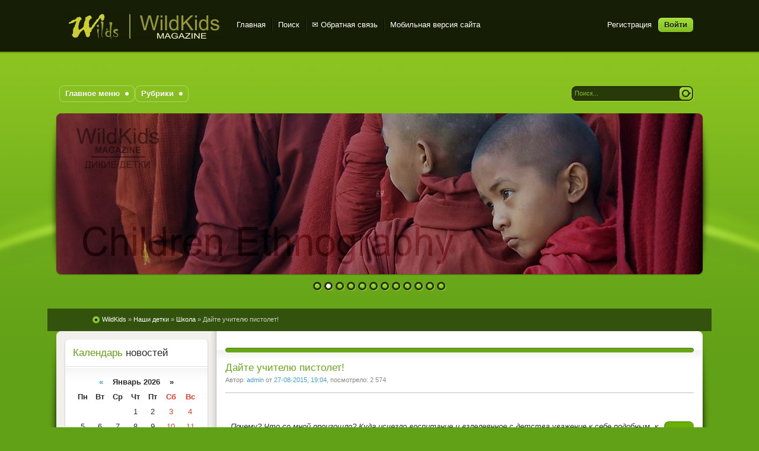

--- FILE ---
content_type: text/html; charset=utf-8
request_url: http://wildkids.biz/345-dayte-uchitelyu-pistolet.html
body_size: 28512
content:
<!DOCTYPE html PUBLIC "-//W3C//DTD XHTML 1.0 Transitional//EN" "http://www.w3.org/TR/xhtml1/DTD/xhtml1-transitional.dtd">
<html xmlns="http://www.w3.org/1999/xhtml" xml:lang="ru" lang="ru">
<head>
<meta http-equiv="Content-Type" content="text/html; charset=utf-8" />
<title>Дайте учителю пистолет! &raquo; WildKids | Дикие Детки</title>
<meta name="description" content="Почему? Что со мной произошло? Куда исчезло воспитание и взлелеянное с детства уважение к себе подобным, к замечательному существу, называемому человек? Ведь я же их по-настоящему ненавижу... Не" />
<meta name="keywords" content="школе, школы, Почему, чтобы, может, должен, после, сейчас, школу, учитель, учителя, только, человек, педагог, который, Учителя, потому, сказал, выгнали, сильно" />
<meta name="generator" content="DataLife Engine (http://dle-news.ru)" />
<meta property="og:site_name" content="WildKids | Дикие Детки" />
<meta property="og:type" content="article" />
<meta property="og:title" content="Дайте учителю пистолет!" />
<meta property="og:url" content="https://wildkids.biz/345-dayte-uchitelyu-pistolet.html" />
<meta property="og:image" content="http://wildkids.biz/uploads/posts/2015-08/medium/1440691486_88.jpg" />
<link rel="search" type="application/opensearchdescription+xml" href="https://wildkids.biz/engine/opensearch.php" title="WildKids | Дикие Детки" />
<link rel="alternate" type="application/rss+xml" title="WildKids | Дикие Детки" href="https://wildkids.biz/rss.xml" />
<script type="text/javascript" src="/engine/classes/min/index.php?charset=utf-8&amp;g=general&amp;19"></script>
<script type="text/javascript" src="/engine/classes/min/index.php?charset=utf-8&amp;f=engine/classes/highslide/highslide.js,engine/classes/masha/masha.js&amp;19"></script>

<link rel="shortcut icon" href="/templates/Pisces/images/favicon3.png" />
<link href="/templates/Pisces/style/styles.css" type="text/css" rel="stylesheet" />
<link href="/templates/Pisces/style/engine.css" type="text/css" rel="stylesheet" />
<script type="text/javascript" src="/templates/Pisces/js/libs.js"></script>
<meta name="google-site-verification" content="kCQugAUXydCQxdTWp3R4NygXsW2bLw0asI9d9wMW8R8" />
<meta name='wmail-verification' content='01d65f11203cfac2d86cea3fac15518f' />
<meta name='yandex-verification' content='5fe43282a856cd75' />
<!-- Put this script tag to the <head> of your page -->
<script type="text/javascript" src="//vk.com/js/api/openapi.js?121"></script>
    <!-- Yandex.Metrika counter --> <script type="text/javascript" > (function(m,e,t,r,i,k,a){m[i]=m[i]||function(){(m[i].a=m[i].a||[]).push(arguments)}; m[i].l=1*new Date();k=e.createElement(t),a=e.getElementsByTagName(t)[0],k.async=1,k.src=r,a.parentNode.insertBefore(k,a)}) (window, document, "script", "https://mc.yandex.ru/metrika/tag.js", "ym"); ym(51610823, "init", { id:51610823, clickmap:true, trackLinks:true, accurateTrackBounce:true }); </script> <noscript><div><img src="https://mc.yandex.ru/watch/51610823" style="position:absolute; left:-9999px;" alt="" /></div></noscript> <!-- /Yandex.Metrika counter -->
<script async src="//pagead2.googlesyndication.com/pagead/js/adsbygoogle.js"></script>
<script>
     (adsbygoogle = window.adsbygoogle || []).push({
          google_ad_client: "ca-pub-8167534279284240",
          enable_page_level_ads: true
     });
</script>
<!-- Yandex.Metrika counter -->
<script type="text/javascript" >
   (function(m,e,t,r,i,k,a){m[i]=m[i]||function(){(m[i].a=m[i].a||[]).push(arguments)};
   m[i].l=1*new Date();k=e.createElement(t),a=e.getElementsByTagName(t)[0],k.async=1,k.src=r,a.parentNode.insertBefore(k,a)})
   (window, document, "script", "https://mc.yandex.ru/metrika/tag.js", "ym");

   ym(56242015, "init", {
        clickmap:true,
        trackLinks:true,
        accurateTrackBounce:true
   });
</script>
<noscript><div><img src="https://mc.yandex.ru/watch/56242015" style="position:absolute; left:-9999px;" alt="" /></div></noscript>
<!-- /Yandex.Metrika counter -->
</head>
    
<body>
   
    <!--facebook-->
    <div id="fb-root"></div>
<script>(function(d, s, id) {
  var js, fjs = d.getElementsByTagName(s)[0];
  if (d.getElementById(id)) return;
  js = d.createElement(s); js.id = id;
  js.src = "//connect.facebook.net/ru_RU/sdk.js#xfbml=1&version=v2.5";
  fjs.parentNode.insertBefore(js, fjs);
}(document, 'script', 'facebook-jssdk'));</script>
    <!--end facebook-->
   
    <!-- Yandex.Metrika counter -->
<script type="text/javascript">
(function (d, w, c) {
    (w[c] = w[c] || []).push(function() {
        try {
            w.yaCounter31632333 = new Ya.Metrika({id:31632333,
                    webvisor:true,
                    clickmap:true,
                    trackLinks:true,
                    accurateTrackBounce:true});
        } catch(e) { }
    });

    var n = d.getElementsByTagName("script")[0],
        s = d.createElement("script"),
        f = function () { n.parentNode.insertBefore(s, n); };
    s.type = "text/javascript";
    s.async = true;
    s.src = (d.location.protocol == "https:" ? "https:" : "http:") + "//mc.yandex.ru/metrika/watch.js";

    if (w.opera == "[object Opera]") {
        d.addEventListener("DOMContentLoaded", f, false);
    } else { f(); }
})(document, window, "yandex_metrika_callbacks");
</script>
<noscript><div><img src="//mc.yandex.ru/watch/31632333" style="position:absolute; left:-9999px;" alt="" /></div></noscript>
<!-- /Yandex.Metrika counter -->
   

    <!-- Yandex.Metrika counter -->
<script type="text/javascript">
    (function (d, w, c) {
        (w[c] = w[c] || []).push(function() {
            try {
                w.yaCounter41949059 = new Ya.Metrika({
                    id:41949059,
                    clickmap:true,
                    trackLinks:true,
                    accurateTrackBounce:true,
                    webvisor:true,
                    ecommerce:"dataLayer"
                });
            } catch(e) { }
        });

        var n = d.getElementsByTagName("script")[0],
            s = d.createElement("script"),
            f = function () { n.parentNode.insertBefore(s, n); };
        s.type = "text/javascript";
        s.async = true;
        s.src = "https://mc.yandex.ru/metrika/watch.js";

        if (w.opera == "[object Opera]") {
            d.addEventListener("DOMContentLoaded", f, false);
        } else { f(); }
    })(document, window, "yandex_metrika_callbacks");
</script>
<noscript><div><img src="https://mc.yandex.ru/watch/41949059" style="position:absolute; left:-9999px;" alt="" /></div></noscript>
<!-- /Yandex.Metrika counter -->

    <!--LiveInternet counter-->
    <script type="text/javascript"><!--
new Image().src = "//counter.yadro.ru/hit?r"+
escape(document.referrer)+((typeof(screen)=="undefined")?"":
";s"+screen.width+"*"+screen.height+"*"+(screen.colorDepth?
screen.colorDepth:screen.pixelDepth))+";u"+escape(document.URL)+
";"+Math.random();//--></script>
    <!--/LiveInternet-->
    
    <!--google-->
  <script>
  (function(i,s,o,g,r,a,m){i['GoogleAnalyticsObject']=r;i[r]=i[r]||function(){
  (i[r].q=i[r].q||[]).push(arguments)},i[r].l=1*new Date();a=s.createElement(o),
  m=s.getElementsByTagName(o)[0];a.async=1;a.src=g;m.parentNode.insertBefore(a,m)
  })(window,document,'script','//www.google-analytics.com/analytics.js','ga');

  ga('create', 'UA-67292606-1', 'auto');
  ga('send', 'pageview');

</script>
        <!--/google-->
    
    <!-- Rating@Mail.ru counter -->
<script type="text/javascript">
var _tmr = _tmr || [];
_tmr.push({id: "2684145", type: "pageView", start: (new Date()).getTime()});
(function (d, w, id) {
  if (d.getElementById(id)) return;
  var ts = d.createElement("script"); ts.type = "text/javascript"; ts.async = true; ts.id = id;
  ts.src = (d.location.protocol == "https:" ? "https:" : "http:") + "//top-fwz1.mail.ru/js/code.js";
  var f = function () {var s = d.getElementsByTagName("script")[0]; s.parentNode.insertBefore(ts, s);};
  if (w.opera == "[object Opera]") { d.addEventListener("DOMContentLoaded", f, false); } else { f(); }
})(document, window, "topmailru-code");
</script><noscript><div style="position:absolute;left:-10000px;">
<img src="//top-fwz1.mail.ru/counter?id=2684145;js=na" style="border:0;" height="1" width="1" alt="Рейтинг@Mail.ru" />
</div></noscript>
<!-- //Rating@Mail.ru counter -->
    
<script type="text/javascript">
<!--
var dle_root       = '/';
var dle_admin      = '';
var dle_login_hash = '';
var dle_group      = 5;
var dle_skin       = 'Pisces';
var dle_wysiwyg    = '-1';
var quick_wysiwyg  = '2';
var dle_act_lang   = ["Да", "Нет", "Ввод", "Отмена", "Сохранить", "Удалить", "Загрузка. Пожалуйста, подождите..."];
var menu_short     = 'Быстрое редактирование';
var menu_full      = 'Полное редактирование';
var menu_profile   = 'Просмотр профиля';
var menu_send      = 'Отправить сообщение';
var menu_uedit     = 'Админцентр';
var dle_info       = 'Информация';
var dle_confirm    = 'Подтверждение';
var dle_prompt     = 'Ввод информации';
var dle_req_field  = 'Заполните все необходимые поля';
var dle_del_agree  = 'Вы действительно хотите удалить? Данное действие невозможно будет отменить';
var dle_spam_agree = 'Вы действительно хотите отметить пользователя как спамера? Это приведёт к удалению всех его комментариев';
var dle_complaint  = 'Укажите текст Вашей жалобы для администрации:';
var dle_big_text   = 'Выделен слишком большой участок текста.';
var dle_orfo_title = 'Укажите комментарий для администрации к найденной ошибке на странице';
var dle_p_send     = 'Отправить';
var dle_p_send_ok  = 'Уведомление успешно отправлено';
var dle_save_ok    = 'Изменения успешно сохранены. Обновить страницу?';
var dle_reply_title= 'Ответ на комментарий';
var dle_tree_comm  = '0';
var dle_del_news   = 'Удалить статью';
var allow_dle_delete_news   = false;
var dle_search_delay   = false;
var dle_search_value   = '';
hs.graphicsDir = '/engine/classes/highslide/graphics/';
hs.wrapperClassName = 'wide-border';
hs.numberOfImagesToPreload = 0;
hs.showCredits = false;
hs.align = 'center';
hs.transitions = ['expand', 'crossfade']; 
hs.dimmingOpacity = 0.60;
hs.lang = { loadingText : 'Загрузка...', playTitle : 'Просмотр слайдшоу (пробел)', pauseTitle:'Пауза', previousTitle : 'Предыдущее изображение', nextTitle :'Следующее изображение',moveTitle :'Переместить', closeTitle :'Закрыть (Esc)',fullExpandTitle:'Развернуть до полного размера',restoreTitle:'Кликните для закрытия картинки, нажмите и удерживайте для перемещения',focusTitle:'Сфокусировать',loadingTitle:'Нажмите для отмены'
};
hs.slideshowGroup='fullnews'; hs.addSlideshow({slideshowGroup: 'fullnews', interval: 4000, repeat: false, useControls: true, fixedControls: 'fit', overlayOptions: { opacity: .75, position: 'bottom center', hideOnMouseOut: true } });

jQuery(function($){
FastSearch();
});
//-->
</script>
<div class="wwide pagebg">
	<div id="headbar">
		<div id="header">
			<div class="wrapper">
				<div class="container">
					<r1><a class="thide" href="/index.php" title="WildKids - Дикие Детки">WildKids Magazine</a></r1>
					<div class="loginbox">

<ul class="reset loginbox">
	<li class="lvsep"><a href="https://wildkids.biz/index.php?do=register">Регистрация</a></li>
	<li class="loginbtn"><a id="loginlink" href="#"><b>Войти</b></a></li>
</ul>
<div style="display: none;" id="logindialog" title="Авторизация">
	<form method="post" action="">
		<div class="logform">
			<ul class="reset">
				<li class="lfield"><label for="login_name">Логин:</label><br /><input type="text" name="login_name" id="login_name" /></li>
				<li class="lfield lfpas"><label for="login_password">Пароль (<a href="https://wildkids.biz/index.php?do=lostpassword">Забыли?</a>):</label><br /><input type="password" name="login_password" id="login_password" /></li>
				<li class="lfield lfchek"><input type="checkbox" name="login_not_save" id="login_not_save" value="1"/><label for="login_not_save">&nbsp;Чужой компьютер</label></li>
				<li class="lfield lfchek"><div class="sociallogin">
					
					
					
					
					
					
				</div></li>
				<li class="lbtn"><button class="fbutton" onclick="submit();" type="submit" title="Войти"><span>Войти</span></button></li>
			</ul>
			<input name="login" type="hidden" id="login" value="submit" />
		</div>
	</form>
</div>
</div>
					<div class="headlinks">
						<ul class="reset">
							<li><a href="/index.php">Главная</a></li>
							<li><a href="/index.php?do=search">Поиск</a></li>
							<li><a href="/index.php?do=feedback"> &#9993; Обратная связь</a></li>
                            <li><a href="/index.php?action=mobile">Мобильная версия сайта</a></li>
						</ul>
					</div>
				</div>
			</div>
		</div>
		
        <!--/SPEEDBAR-->

	</div>
	<div class="wrapper">
		<div id="toolbar" class="container">
			<ul id="topmenu" class="lcol reset">
     <li class="sublnk"><a href="/index.php/"><b>Главное меню</b></a>
         <ul>
            <li><a href="/o-zhurnale-wildkids-dikie-detki-etnografiya-detstva.html">&nbsp;&nbsp;&bull;&ensp; О журнале</a></li>
            <li><a href="/index.php/">&nbsp;&nbsp;&bull;&ensp; Все публикации</a></li>    
            <li><a href="/news/">&nbsp;&nbsp;&bull;&ensp; События</a></li>
            <li><a href="/index.php?do=lastnews">&nbsp;&nbsp;&bull;&ensp; Все последние новости</a></li>
            <li><a href="/index.php?do=search&amp;mode=advanced">&nbsp;&nbsp;&bull;&ensp; Расширенный поиск</a></li>
            <li><a href="/index.php?do=feedback">&nbsp;&nbsp;&bull;&ensp; Обратная связь</a></li>
            <li><a href="/index.php?action=mobile">&nbsp;&nbsp;&bull;&ensp; Мобильная версия сайта</a></li>
         </ul>
    </li>
    <li class="sublnk"><a href="#"><b>Рубрики</b></a>
     <ul>   
         <li><a href="/nasha/">&nbsp;&nbsp;&bull;&ensp; Наши детки</a></li>
         <li><a href="/rod/">&nbsp;&nbsp;&bull;&ensp; Родителям</a></li>
         <li><a href="/ethno/">&nbsp;&nbsp;&bull;&ensp; Этнография</a></li>
         <li><a href="/art/">&nbsp;&nbsp;&bull;&ensp; Искусство</a></li>
         <li><a href="/science/">&nbsp;&nbsp;&bull;&ensp; Наука</a></li>
         <li><a href="/fre/">&nbsp;&nbsp;&bull;&ensp; Чайлдфри (без детей)</a></li> 
	     <li><a href="/hist/">&nbsp;&nbsp;&bull;&ensp; История</a></li>
         <li><a href="/docvideo/">&nbsp;&nbsp;&bull;&ensp; Документальное кино</a></li>
         <li><a href="/fotoblog/">&nbsp;&nbsp;&bull;&ensp; Жизнь в картинках</a></li>
         <li><a href="/news/">&nbsp;&nbsp;&bull;&ensp; События</a></li>
         <li><a href="/docvideo/">&nbsp;&nbsp;&bull;&ensp; Документальное кино</a></li>
         <li><a href="/dr/">&nbsp;&nbsp;&bull;&ensp; Разное</a></li>
     </ul>
    </li>
    	
 
</ul>

    
    <!--<li class="sublnk"><a href="/nasha/"><b>Наши детки</b></a>
		<ul>
            <li><a href="/nark/"><b>Дети и наркотики</b></a></li>
            <li><a href="/relig/"><b>Дети и религия</b></a></li>
            <li><a href="/childesex/"><b>Дети и секс</b></a></li>
            <li><a href="/socio/"><b>Ребенок и общество</b></a></li>
             <li><a href="/sem/"><b>Семейные ценности</b></a></li>
            <li><a href="/school/"><b>Школа</b></a></li>
            <li><a href="/rod/"><b>Родителям</b></a></li>
             <li><a href="/sme/"><b>Смешные детки</b></a></li>
            <li><a href="/sort/"><b>Детский СПОРТ</b></a></li>
            <li><a href="/docvideo/"><b>Документальное кино</b></a></li>
		</ul>
	</li>
	<li class="sublnk"><a href="/art/"><b>Искусство</b></a>
		<ul>
			<li><a href="/music/"><b>Музыка</b></a></li>
			<li><a href="/kino/"><b>Синематограф</b></a></li>
			<li><a href="/books/"><b>Книжная полка</b></a></li>
            <li><a href="/theatre/"><b>Театр</b></a></li>
           	<li><a href="/foto/"><b>ФотоАрт</b></a></li>
            <li><a href="/fotoblog/"><b>Жизнь в картинках</b></a></li>
            
		</ul>
    </li>
     <li class="sublnk"><a href="/media/"><b>Наука</b></a>
		<ul>
			<li><a href="/psy/"><b>Психология</b></a></li>
			<li><a href="/pedo/"><b>Педофилия</b></a></li>
            <li><a href="/ethno/"><b>Этнография</b></a></li>
            <li><a href="/biomed/"><b>Биология и медицина</b></a></li>
            <li><a href="/docvideo/"><b>Документальное кино</b></a></li>
			<!--<li><a href="/media/"><b>Музыка</b></a></li>
			<li><a href="/media/"><b>ФотоАрт</b></a></li>
		</ul>
	</li>-->
    <!--<li class="sublnk"><a href="#"><b>Выбрать журнал</b></a>
        <ul>
			<li><a href="/behave/"><b>Биология поведения</b></a></li>
			<li><a href="/ethnography/"><b>Этнография детства</b></a></li>
			<li><a href="/nakedape/"><b>Голая обезьяна</b></a></li>-->

        
        <!--<li class="sublnk"><a href="/science/"><b>Наука</b></a>
		<ul>
			<li><a href="/ethnography/"><b>Этнография</b></a></li>
             <li><a href="/psy/"><b>Психология</b></a></li>
			<li><a href="/science/"><b>Исследования</b></a></li>
			<li><a href="/gomo/"><b>Гомосексуальность</b></a></li>
            <li><a href="/pedo/"><b>Педофилия</b></a></li>
            <li><a href="/sex/"><b>Сексуальность</b></a></li>
          </ul>
	</li>-->
	
    <!--<li class="sublnk"><a href="/club/"><b>Воспитание</b></a>
        <ul>
			<li><a href="/club/"><b>Кружки и клубы</b></a></li>
            <li><a href="/tur/"><b>Туризм</b></a></li>
			<li><a href="/tur/"><b>Экспедиции</b></a></li>
			<li><a href="theatre"><b>Театр</b></a></li>
			<li><a href="/sport/"><b>Спорт</b></a></li>
            <li><a href="/balet/"><b>Балет</b></a></li>
            <li><a href="/music/"><b>Музыка</b></a></li>
		</ul>
	  </ul></li>-->
  

			<form method="post" action=''>
				<input type="hidden" name="do" value="search" />
				<input type="hidden" name="subaction" value="search" />
				<ul class="searchbar reset">
					<li class="lfield"><input id="story" name="story" value="Поиск..." onblur="if(this.value=='') this.value='Поиск...';" onfocus="if(this.value=='Поиск...') this.value='';" type="text" /></li>
					<li class="lbtn"><input title="Найти" alt="Найти" type="image" src="/templates/Pisces/images/spacer.gif" /></li>
				</ul>
			</form>
		</div>
		<script type="text/javascript" src="/templates/Pisces/js/slides.js"></script>
<script type="text/javascript">
	$(function(){
		$('#slides').slides({
			preloadImage: '/templates/Pisces/images/loading.gif',
			effect: 'fade',
			play: 5000,
			pause: 2500,
			generatePagination: true,
			preload: true,
			hoverPause: true
		});
	});
</script>
<div class="slider">
	<div class="container">
		<div id="slides">
			<div class="slides_container">
				<div><a href="#"><img src="/templates/Pisces/img/slide1.jpg" alt="" /></a></div>
				<div><a href="#"><img src="/templates/Pisces/img/slide2.jpg" alt="" /></a></div>
				<div><a href="#"><img src="/templates/Pisces/img/slide3.jpg" alt="" /></a></div>
                <div><a href="#"><img src="/templates/Pisces/img/slide4.jpg" alt="" /></a></div>
                
                <div><a href="#"><img src="/templates/Pisces/img/slide5.jpg" alt="" /></a></div>
				<div><a href="#"><img src="/templates/Pisces/img/slide6.jpg" alt="" /></a></div>
				<div><a href="#"><img src="/templates/Pisces/img/slide7.jpg" alt="" /></a></div>
                <div><a href="#"><img src="/templates/Pisces/img/slide8.jpg" alt="" /></a></div>
                
                <div><a href="#"><img src="/templates/Pisces/img/slide9.jpg" alt="" /></a></div>
				<div><a href="#"><img src="/templates/Pisces/img/slide10.jpg" alt="" /></a></div>
				<div><a href="#"><img src="/templates/Pisces/img/slide11.jpg" alt="" /></a></div>
                <div><a href="#"><img src="/templates/Pisces/img/slide12.jpg" alt="" /></a></div>
			</div>
		</div>
	</div>
	<div class="dleft">&nbsp;</div>
	<div class="dright">&nbsp;</div>
</div>
        
    <div class="wrapper">  
<!-- Yandex.RTB R-A-338571-2 -->
<div id="yandex_rtb_R-A-338571-2"></div>
<script type="text/javascript">
    (function(w, d, n, s, t) {
        w[n] = w[n] || [];
        w[n].push(function() {
            Ya.Context.AdvManager.render({
                blockId: "R-A-338571-2",
                renderTo: "yandex_rtb_R-A-338571-2",
                async: true
            });
        });
        t = d.getElementsByTagName("script")[0];
        s = d.createElement("script");
        s.type = "text/javascript";
        s.src = "//an.yandex.ru/system/context.js";
        s.async = true;
        t.parentNode.insertBefore(s, t);
    })(this, this.document, "yandexContextAsyncCallbacks");
</script>
    </div>
        <br />

		<div [center] id="speedbar">
			<div class="wrapper">
				<div class="container">
					<p><span id="dle-speedbar"><span itemscope itemtype="http://data-vocabulary.org/Breadcrumb"><a href="https://wildkids.biz/" itemprop="url"><span itemprop="title">WildKids</span></a></span> &raquo; <span itemscope itemtype="http://data-vocabulary.org/Breadcrumb"><a href="https://wildkids.biz/nasha/" itemprop="url"><span itemprop="title">Наши детки</span></a></span> &raquo; <span itemscope itemtype="http://data-vocabulary.org/Breadcrumb"><a href="https://wildkids.biz/nasha/school/" itemprop="url"><span itemprop="title">Школа</span></a></span> &raquo; Дайте учителю пистолет!</span></p>
				</div>
			</div> 
		</div>
        
		<div class="shadlr"><div class="shadlr">
			<div class="container">
				<div id="vseptop" class="wsh"><div class="wsh">&nbsp;
                    </div></div>
				<div class="vsep"><div class="vsep">
					<div id="midside" class="rcol">
						<div class="hban"><div class="hban">
							<div class="dpad"></div>
						</div></div>
						
						
						<div id='dle-content'><div class="base fullstory">
	<div class="dpad">
		<h3 class="btl"><span id="news-title">Дайте учителю пистолет!</span></h3>
		<p class="binfo small">Автор: <a onclick="ShowProfile('admin', 'https://wildkids.biz/user/admin/', '0'); return false;" href="https://wildkids.biz/user/admin/">admin</a> от <a href="https://wildkids.biz/2015/08/27/" >27-08-2015, 19:04</a>, посмотрело: 2 574</p>
		<div class="maincont">

<!-- Yandex.RTB R-A-338571-4 -->
<div id="yandex_rtb_R-A-338571-4"></div>
<script type="text/javascript">
    (function(w, d, n, s, t) {
        w[n] = w[n] || [];
        w[n].push(function() {
            Ya.Context.AdvManager.render({
                blockId: "R-A-338571-4",
                renderTo: "yandex_rtb_R-A-338571-4",
                async: true
            });
        });
        t = d.getElementsByTagName("script")[0];
        s = d.createElement("script");
        s.type = "text/javascript";
        s.src = "//an.yandex.ru/system/context.js";
        s.async = true;
        t.parentNode.insertBefore(s, t);
    })(this, this.document, "yandexContextAsyncCallbacks");
</script><br /> 
            <br />


            <span class="argcoms"><b>0</b></span>
            <p class="epi" style="text-align: right;"><em>Почему? Что со мной произошло? Куда исчезло воспитание и взлелеянное с детства уважение к себе подобным, к замечательному существу, называемому &laquo;человек&raquo;? Ведь я же их по-настоящему ненавижу... Не жалею, нет&nbsp;&mdash; ненавижу и презираю...</em></p>
<p class="epi" style="text-align: right;"><em>Стругацкие. &laquo;Трудно быть богом&raquo;</em></p>
<p>&nbsp;</p>
<p>Только ленивый политик не лил крокодиловых слёз по поводу бедственного материального положения учителей. Зарплата у них, горемык&nbsp;&mdash; величина принципиально ненаблюдаемая, оттого, мол, профессия эта столь не престижна. Вот как бы дать каждому тыщ по тридцать, сразу в Педагогический и конкурс возрастёт и парни после армии повалят. Подкинуть деньжат, конечно, можно и нужно, но, смею вас уверить, измениться мало что.</p>
<p>&nbsp;</p>
<p>С точки зрения прозаического бытия работа учителя не так уж и плоха. Круглый год в чистых кабинетах, отпуск месяца четыре за год набегает, жизнь насыщена интересными событиями, общение с новым поколением наполняет энергией, продлевает молодость и держит в курсе. Если войти в лекционную аудиторию и спросить студентов-первокурсников: &laquo;Так мол и так, давайте честно и откровенно, ей-богу, никому не скажем: кто из вас <strong>действительно</strong> собирается, получив диплом, идти работать в школу?&raquo; Из ста человек поднимут руки двое. Если этот вопрос задать четверокурсникам после практики в школе, процент поднявших руки значительно возрастёт. Почему? А потому что им понравилось. &laquo;Когда я увидела эти глазёнки,&nbsp;&mdash; откровенничала молодая учительница,&nbsp;&mdash; я поняла, что не могу без них жить&raquo;.</p>
<p>&nbsp;</p>
<p>Одной школе страшно повезло. К ним занесло жён двух новых русских. За каким-то лешим им необходимо было отработать в школе полгода, по непонятным юридическим причинам. Взяли они себе по полставки и начали в этой школе в основном демонстрировать моднейшие тряпки. День демонстрируют, два&hellip;С тех пор прошло уже четыре года, а они и сейчас днём и ночью пропадают в этой школе на две ставки, и даже не помышляют о смене профессии. Одну бросил муж, так как жену видел редко, а второй, более любящий, не успевает выписывать чеки для нужд школы.</p>
<p>Когда-то режиссёр Михалков дал ещё одно определение популярного слова: &laquo;Счастье&nbsp;&mdash; это когда получается&raquo;. Тот, у кого хоть однажды &laquo;получилось&raquo; уже вряд ли полностью откажется от учительства. Хоть пару часов в неделю, но сохранит.</p>
<p>&nbsp;</p>
<p>Но это всё исключения. Педагог&nbsp;&mdash; профессия массовая, а требования к ней архистрогие. Хотим мы того или нет, но наши школы всегда будут заполнять средние, малоинтересные в личностном плане педагоги.</p>
<p>&nbsp;</p>
<p>Что такое школа? Реально, без интеллигентской, гуманистической трескотни? Прежде всего, это аппарат принуждения и работают там, в основной массе, не сеятели разумного, доброго, вечного, а &laquo;заставлятели&raquo; учится. Школа&nbsp;&mdash; место, где дети получают ответы на вопросы, которые они не задавали. Пока, слава богу, ещё никому в голову не пришло спрашивать ребятню, хочет ли она учить физику и писать сочинения. Пока. Скоро начнут спрашивать&hellip;</p>
<p>&nbsp;</p>
<p>Не потому ль уровень советского образования был весьма высок, что административно-командная система заставляла учителей неустанно трудится по этому самому &laquo;заставлянию&raquo;. Советские школьники на международных олимпиадах делали &laquo;просвещённых&raquo; европейцев и американцев только так, и откровенно скучали, быстренько порешав лёгенькие задачки, над которыми пыхтели их сверстники из Франций и Канад.</p>
<p>&nbsp;</p>
<p>Что же произошло после великого Развала? В нашу школу пришла всеразъедающая зараза под видом либеральных идей. Стали говорить о демократизме в школе, тыкать в лицо международной конвенцией о правах ребёнка, рассуждать об индивидуальном подходе и уважении к личности ребёнка. Как грибы после дождя стали расти ряды защитников детских прав: юристы, журналисты, общественные организации, работники органов образования; родители тоже поднабрались этой гадости и вместо того, чтобы говорить учителям &laquo;разрешаю его пороть&raquo; стали, чуть что, звонить адвокатам.</p>
<p>&nbsp;</p>
<p>Учитель стал самым бесправным, самым замордованным на свете существом, лишённым какой-либо власти над учениками. Конечно, согласно статистики, процентов двадцать ребят&nbsp;&mdash; это милейшие, комфортные для работы с ними создания; ещё половина&nbsp;&mdash; ни туда не сюда, пойдут по направлению ветра; остальные&nbsp;&mdash; это плохие дети: лентяи, хулиганы, манипуляторы, доводилы до слёз, несдержанные остряки, срыватели урока и пр. Только не надо сейчас вспоминать банальности типа &laquo;плохих детей не бывает&raquo;&hellip; Договорились?</p>
<p>&nbsp;</p>
<p>И вот именно в борьбе за этих самых плохих, которых не бывает идут с вилами на учителя армии &laquo;защитников&raquo;. Сколько удобных тезисов: &laquo;ты должен, ты обязан работать с каждым&raquo;, &laquo;выгоняя ученика из класса, вы капитулируете перед ним&raquo;, &laquo;нужно в каждом видеть личность&raquo; и пр. И вот сидит на задней парте тупая, безмозглая скотина с растопыренными пальцами: &laquo;Ну, учите меня&raquo;.</p>
<p>&nbsp;</p>
<p>Вспоминается сюжет &laquo;Прощай, Вася&raquo; из старого &laquo;Ералаша&raquo;. В школе&nbsp;&mdash; грандиозные торжества по поводу того, что ученик Вася, который сильно напрягал всех-всех, переходит в другую школу и никто не может скрыть ликования. Ещё была песенка &laquo;А ты рот не разевай / газетки-то почитывай, / а ну, давай, давай / меня перевоспитывай&raquo;. Ну, и наконец, Агния Барто о том, как охает вожатая: &laquo;Единица в табеле, / значит, мы внимание / к мальчику ослабили&hellip;&raquo;</p>
<p>Словом, как бы над тобой плохие ученики не издевались, ничего с ними сделать не моги, сожрут живьём все: от районо, до адвокатов.</p>
<p>&nbsp;</p>
<p>Учителя с фантазией и педагогическим даром, конечно выкручиваются. Они организуют себе так называемую &laquo;сильную позицию&raquo;. Например, пришёл в одно ПТУ новый педагог-организатор Иван Фёдорович. Первым делом, натащил в свой кабинет компьютеров, гитар, синтезаторов, шахмат, самоваров и прочего соблазнительного. Не прикрыв дверь, сел пить чай, поигрывая на гитаре и пощёлкивая мышкой. Естественно, стали заглядывать и спрашивать: &laquo;А можно?&raquo;. Оказалось, можно. Сначала в это пространство соблазнов допускались все желающие. Организовалась интереснейшая жизнь: турпоходы, соревнования, концерты&hellip; А потом Иван Фёдорович кое-кому сказал заветное &laquo;нельзя&raquo;. Почему? А двойки у вас, милостивый государь, да и слово &laquo;козёл&raquo; в лексиконе слишком употребительное. И чтоб вернуться сюда, в это пространство соблазнов, нужно меняться в лучшую сторону. И ведь менялись, на глазах менялись&hellip; Пробовали его приструнить проверяющие, но никак к педагогу не придерёшься. Кабинет Иван Фёдорович организовал на собственные деньги, в свободное от работы время, и посему имеет он полное право некоторым учащимся в этом приятном общении отказать. Процент &laquo;исправившихся&raquo; детей стал расти как на дрожжах.</p>
<p>&nbsp;</p>
<p>Есть категория славных учителей-умниц, к которым ученики обожают ходить домой пить чай. И хочешь, не хочешь&nbsp;&mdash; приходиться быть хорошими, а то ведь могут и не пригласить на чай-то&hellip;</p>
<p>&nbsp;</p>
<p>Учителя с фантазией, но без глубокого педагогического дара, защищают себя по-другому. Молоденькая, красивая Рита, выпускница ВГУ пришла работать в школу на ВАИ математичкой. Методикой она владела и вполне была в состоянии создать на уроке атмосферу &laquo;как приятно узнать, что ты что-то узнал&raquo;. Но сильно мешали два урода. Остроты, реплики, скабрезности так и сыпались во время уроков, доводя девчонку до слёз. Директорша школы на жалобы надменно твердила: &laquo;Какой же ты педагог, если не можешь&hellip;&raquo; И вот, доведённая до отчаяния училка, решила объясниться со своими мучителями на том языке, который они хорошо понимали. Как-то после уроков, довольно далеко от школы, два неизвестных крепких парня подловили этих поганцев и навешали им люлей. Не столько больно, сколько унизительно. Причины названы не были. Мало ли какие неизвестные хулиганы&hellip; Поначалу эти двое не связали полученные тумаки со своим поведением на уроках и потому через два дня они опять учительнице нахамили. Но тут Рита спокойно достала телефон, набрала номер и произнесла в трубку: &laquo;Сегодня снова&raquo;. Экзекуция повторилась с худшим результатом&hellip; С тех пор школа не могла нарадоваться на двух прилежных, хорошо воспитанных мальчиков. А Риту почему-то сильно зауважали и ученики и коллеги, и директорша стала вообще нахваливать&hellip; Почему-то&hellip;</p>
<p>&nbsp;</p>
<p>Молодой учитель историк Илья рассказывал, как доводил его 12-летний крысёнок. И некогда было Илье возится с ним: часы, планы уроков&hellip; Куратор класса индивидуальным воспитанием тоже себя не сильно напрягал. Однажды Илюша не сдержался и таки сказал крысёнку: &laquo;Ужо я тебе!&raquo;. Тот был умный и отметил насмешливо: &laquo;А не имеете права&raquo;.</p>
<p>&nbsp;</p>
<p>&laquo;Конечно, не имею&raquo;,&nbsp;&mdash; вздохнул учитель.&nbsp;&mdash; Но пойду сейчас к реальным пацанам из 10&laquo;а&raquo;. Они, такие дурачки, что даже не знают о том, что не имеют права размазать тебя по асфальту&raquo;. И медленно пошёл из класса. Разуметься, был настигнут в коридоре несостоявшимся правоведом&hellip; и были сопли со слезами и клятвы в верности&hellip;</p>
<p>&nbsp;</p>
<p>Учителя же средних способностей и малой решительности влачат жалкое бремя унижений, не имея даже подобия &laquo;сильной позиции&raquo;. Всего из-за нескольких маленьких каналий наши бедные педагоги по ночам плачут в форточку и курят в подушку&hellip; Или наоборот?.. Не это ли основная причина того, что в учителя идут мало, неохотно и исключительно женщины? Без &laquo;сильной позиции&raquo;, без чётко функционирующей системы принуждения нет, и не может быть налажена система эффективного воспитания подрастающего поколения, чтобы не говорили гуманисты из рядов гнилой интеллигенции.</p>
<p>&nbsp;</p>
<p>Государство должно помочь среднему учителю обрести &laquo;сильную позицию&raquo;, вернуть уважение общества к этой профессии. И здесь зарплатой не отделаешься. У всякого педагога должен быть &laquo;пистолет в кобуре&raquo;. Что это значит? Это значит, что каждый учитель должен обладать неотъемлемым правом&hellip; нет, по-прежнему нельзя бить ребёнка, обзывать его плохими словами и вообще повышать голос&hellip;.но при соблюдении этих правил он может указать пальцем на любого ученика и обязательно спокойным голосом сказать: &laquo;Ты в нашей школе больше не учишься. Почему? А так мне захотелось&raquo;. И никто, ни директор, ни министр не должны мочь это Его решение отменить. (Как в армии: майор не может отменить взыскание, наложенное сержантом). И тогда у балбеса и его родителей наступит другая жизнь. Искать другую школу, униженно просить принять заблудшее чадо, а всякий учитель новой школы имеет то же самое право, да ещё и поинтересоваться: почему выгнали? Загнанная в угол &laquo;звезда&raquo; очень скоро поймёт, что у неё только один выход: учится и вести себя так, чтобы всякому учителю нравиться.</p>
<p>&nbsp;</p>
<p>Не воображайте, что этот закон приведёт к массовому выбросу на улицы тысяч и тысяч подростков. Опыт показывает, что отчисление только одного индивидуума &laquo;без объяснения причин&raquo; производит на остальных неизгладимое впечатление. Отдельные жертвы не будут напрасны. Государство Израиль изнывает от терроризма. Но заложников там не берут? Почему? Да потому что первые заложники погибали при немедленном и решительном штурме. Их жертвы не были напрасны. Теперь каждый террорист знает: возьмёшь заложников&nbsp;&mdash; в живых тебе не быть. Не прояви мы &laquo;заботу о людях&raquo; в Будёновске&nbsp;&mdash; не было бы потом ни Первомайского, ни Дубровки, ни Беслана&hellip;</p>
<p>&nbsp;</p>
<p>Борясь за каждого ученика, мы обыдляем и растлеваем вседозволенностью большие массы подростков.</p>
<p>&nbsp;</p>
<p>А то сейчас: сколько ученик должен разбить стёкол, нахамить и наматериться, чтобы его выгнали из школы?</p>
<p>&nbsp;</p>
<p>Вспомним историю. Культурная революция в Китае. Учителя были объявлены контрреволюционерами, топы опьянённых безнаказанностью хунвейбинов били и даже убивали их всех подряд. Наконец председатель Мао власть укрепил. Как и положено, всех активнейших хунвейбинов отправили в места не столь отдалённые (за контрреволюционные настроения), а остальные вернулись в школы&hellip; Тут-то выяснилось, как всё запущено... И пришлось в Китае вводить драконовские законы по повышению авторитета учителя&hellip; Каждый ученик должен был приветствовать учителя салютом, молчать, пока не разрешат говорить, начинать и заканчивать речь почтительным словом&hellip; много чего приняли. При малейшем непослушании&nbsp;&mdash; поганою метлой. По сути, вернулись к философии Конфуция, который учил: &laquo;Даже если старший совершает самые отвратительные преступления, единственное, что может позволить молодой человек&nbsp;&mdash; это смиренно просить его этого не делать&raquo;.</p>
<p>&nbsp;</p>
<p>Магические слова &laquo;ты свободен&raquo;&nbsp;&mdash; лучшее лекарство для заблудшей детской души. Проверено опытом. В одной из воронежских школ директор не жалеет сил и средств на охрану школьных вечеров. Во время дискотеки у входа стоят здоровенные амбалы и никого не пропускают без именного пригласительного. А пригласительные выдают исключительно классные руководители, которым предписано не разбрасываться ими направо и налево. Школьная дискотека, конечно, мелковатое &laquo;пространство соблазнов&raquo; но хоть что-то. Школа заметно стала здоровее.</p>
<p>&nbsp;</p>
<p>Среди первокурсников педуниверситета один из факультетов проводил двухдневное Посвящение на турбазе. Старшекурсница Даша подошла к руководителю и сказала: &laquo;У меня в отряде два парня очень по-хамски себя ведут. Один ещё ничего, а вот второй&hellip; Сейчас подойду и скажу им, что если они будут продолжать, то я их выгоню с Посвящения&raquo;. Мудрый педагог сказал ей: &laquo;Даша. Никогда никому не говори слов &laquo;если, то... Разве товарищ Сталин хоть кому-нибудь, хоть раз сказал слово &laquo;расттреляю&raquo;? Подойди сейчас к парню, который хуже всех, и скажи, чтоб он взял свой рюкзак и через пять минут духу чтобы&hellip;&raquo; Нахала выгнали, несмотря на мольбы и раскаяние. Удивительно было то, что второй наглец, которого не выгнали, вечером встал перед Дашей на колени, целовал руку и умолял о прощении. С чего бы это он?</p>
<p>&nbsp;</p>
<p>Великим педагогом был Антон Макаренко. И было у него множество блестящих качеств: и сила неординарной личности, и способность находить верные слова, решительность в поступках. (Вопреки всем педагогическим канонам дал пацану в морду и тот его сразу понял&hellip;) Но, все же, но все же&hellip; Недостаточно всего этого, товарищи, совершенно недостаточно. Что-то должно быть такое, что заставляет воспитанников подчиняться педагогу, т.е. тело воспитанника, вопреки первоначальным своим привычкам и желаниям, делает то, что ему велено: учит химию, пилит дрова, занимается в хоре... Раз, другой, третий&hellip; А потом оно (тело) вдруг обнаруживает, что это всё не только более не тягостно, но и даже очень приятно, особенно в плане общения со сверстниками. Рядом с ним десятки таких же тел, которые делают то же самое и никуда уже даже самой индивидуальной личности уже не деться. Далее наш объект воспитания уже не представляет, как он без всего этого теперь будет жить и пойдет за воспитателем куда угодно.</p>
<p>&nbsp;</p>
<p>Но с чего начинал великий педагог? А с того, что в колонии имени Горького круглосуточно дежурил наряд НКВД. И в любой час дня и ночи Макаренко мог отправить зарвавшегося воспитанника туда, откуда взял его на поруки, т.е. в тюрьму. Уверен, что отправлять пришлось совсем немногих. Виртуальный &laquo;пистолет в кобуре&raquo; был в его руках, что позволяло Антону Семёновичу вести себя уверенно, смело идти на эксперименты, не боясь ошибиться. Жил он в сталинскую эпоху и, видимо знал главный принцип Вождя: &laquo;Есть человек, есть проблема, нэт человека, нэт проблемы&raquo;.</p>
<p>&nbsp;</p>
<p>Примите этот закон! Как угодно спрашивайте с педагога за результаты, но наделите его только одним правом&nbsp;&mdash; не любить, не учить, не общаться, не видеть того, кто ему не нравиться. &laquo;Негуманно&raquo;, &laquo;бессильно&raquo;, &laquo;бесчеловечно&raquo;&nbsp;&mdash; скажут интеллигенты и ленивые родители. Песня не новая&hellip;</p>
<p>&nbsp;</p>
<p>Дайте, дайте учителю &laquo;пистолет&raquo;! Ему и &laquo;стрелять&raquo; не придётся. Но как расправятся его плечи, какую твёрдость приобретёт походка, какие металлические нотки появятся в голосе&hellip; В любом обществе он сможет с гордостью ответить на вопрос о профессии: &laquo;я&nbsp;&mdash; учитель&raquo;, и почтительным выражением озарятся лица присутствующих.</p>
<p>&nbsp;</p>
<p><a href="http://www.altruism.ru/sengine.cgi/5/28/29" target="_blank">http://www.altruism.ru/sengine.cgi/5/28/29</a></p>
<p>&nbsp;</p>
<p style="text-align: center;"><!--MBegin:http://wildkids.biz/uploads/posts/2015-08/1440691486_88.jpg|--><a href="http://wildkids.biz/uploads/posts/2015-08/1440691486_88.jpg" rel="highslide" class="highslide"><img src="/uploads/posts/2015-08/medium/1440691486_88.jpg" alt='Дайте учителю пистолет!' title='Дайте учителю пистолет!'  /></a><!--MEnd--></p>
<p style="text-align: center;">&nbsp;</p>
			<div class="clr"></div>
		</div>
		<div class="storenumber"></div>
		
		
		<div class="mlink"><div class="mlink">
			
			
			
			
			<div class="ratebox2">
			<ul class="reset">
			<li><a href="#" onclick="doRate('plus', '345'); return false;" ><img src="/templates/Pisces/images/like.png" title="Нравится" alt="Нравится" style="width:14px;" /></a></li>
			<li><span id="ratig-layer-345" class="ignore-select"><span class="ratingtypeplus ignore-select" >0</span></span></li>
			</ul></div>
			
			
		</div></div>
		<p class="argcat small">Категория: <a href="https://wildkids.biz/nasha/">Наши детки</a> / <a href="https://wildkids.biz/nasha/school/">Школа</a></p>
	</div>

    
  <script type="text/javascript" rel="nofollow" src="//yastatic.net/share/share.js" charset="utf-8"></script>
   <noindex> <div  class="yashare-auto-init" data-yashareL10n="ru" data-yashareType="button" 
       rel="nofollow" data-yashareQuickServices="vkontakte,facebook,twitter,odnoklassniki,moimir,lj,friendfeed,moikrug,gplus,surfingbird"></div>
<span id="ya_share1"></span> </noindex>
</div>
    

<div class="related">
	<div class="dtop"><span><b>А также:</b></span></div>
	<ul class="reset">
		<li><a href="https://wildkids.biz/338-25-sposobov-uznat-u-rebenka-kak-dela-v-shkole-ne-sprashivaya-nu-kak-dela-v-shkole.html">25 способов узнать у ребенка, как дела в школе, не спрашивая «Ну как дела в школе?»</a></li><li><a href="https://wildkids.biz/257-v-rpc-nedovolny-prepodavaniem-osnov-pravoslavnoy-kultury.html">В РПЦ недовольны преподаванием «Основ православной культуры»</a></li><li><a href="https://wildkids.biz/242-22-principa-horoshego-vospitaniya-glazami-rebenka.html">22 принципа хорошего воспитания глазами ребенка</a></li><li><a href="https://wildkids.biz/238-s-sentyabrya-shkoly-moskovskoy-oblasti-zapolonyat-proamerikanskie-uchitelya-lidery.html">С сентября школы Московской области заполонят проамериканские учителя-лидеры</a></li><li><a href="https://wildkids.biz/144-tak-vot-kak-vospityvayut-nastoyaschih-kitaycev.html">Так вот как воспитывают настоящих китайцев…</a></li>
	</ul>
</div>

    

<div class="berrors" style="margin: 0;">
	Уважаемый посетитель, Вы зашли на сайт как незарегистрированный пользователь.<br />
	Мы рекомендуем Вам <a href="/index.php?do=register">зарегистрироваться</a> либо войти на сайт под своим именем.
</div>

    


<!--         <div id="mc-container">
            <div id="mc-content">
                <ul id="cackle-comments">
                                </ul>
            </div>
        </div>
        <script type="text/javascript">
		        cackle_widget = window.cackle_widget || [];
		cackle_widget.push({widget: 'Comment', id: '36818', channel: '345',
		   });		
        document.getElementById('mc-container').innerHTML = '';
        (function() {
            var mc = document.createElement('script');
            mc.type = 'text/javascript';
            mc.async = true;
            mc.src = ('https:' == document.location.protocol ? 'https' : 'http') + '://cackle.me/widget.js';
            var s = document.getElementsByTagName('script')[0]; s.parentNode.insertBefore(mc, s.nextSibling);
        })();
        </script>
--><div class="berrors">
	<b>Информация</b><br />
	Комментировать статьи на сайте возможно только в течении <b>1</b> дней со дня публикации.
</div></div>
					</div>
					<div id="sidebar" class="lcol">
						<div id="bcalendar" class="block">
	<h4 class="btl"><span class="green">Календарь</span> новостей</h4>
	<div class="dcont"><div id="calendar-layer"><table id="calendar" class="calendar"><tr><th colspan="7" class="monthselect"><a class="monthlink" onclick="doCalendar('12','2025','right'); return false;" href="https://wildkids.biz/2025/12/" title="Предыдущий месяц">&laquo;</a>&nbsp;&nbsp;&nbsp;&nbsp;Январь 2026&nbsp;&nbsp;&nbsp;&nbsp;&raquo;</th></tr><tr><th class="workday">Пн</th><th class="workday">Вт</th><th class="workday">Ср</th><th class="workday">Чт</th><th class="workday">Пт</th><th class="weekday">Сб</th><th class="weekday">Вс</th></tr><tr><td colspan="3">&nbsp;</td><td  class="day" >1</td><td  class="day" >2</td><td  class="weekday" >3</td><td  class="weekday" >4</td></tr><tr><td  class="day" >5</td><td  class="day" >6</td><td  class="day" >7</td><td  class="day" >8</td><td  class="day" >9</td><td  class="weekday" >10</td><td  class="weekday" >11</td></tr><tr><td  class="day" >12</td><td  class="day-active-v" ><a class="day-active-v" href="https://wildkids.biz/2026/01/13/" title="Все публикации за 13 января 2026">13</a></td><td  class="day" >14</td><td  class="day-active-v" ><a class="day-active-v" href="https://wildkids.biz/2026/01/15/" title="Все публикации за 15 января 2026">15</a></td><td  class="day" >16</td><td  class="weekday" >17</td><td  class="weekday" >18</td></tr><tr><td  class="day-active-v" ><a class="day-active-v" href="https://wildkids.biz/2026/01/19/" title="Все публикации за 19 января 2026">19</a></td><td  class="day-active-v" ><a class="day-active-v" href="https://wildkids.biz/2026/01/20/" title="Все публикации за 20 января 2026">20</a></td><td  class="day day-current" >21</td><td  class="day" >22</td><td  class="day" >23</td><td  class="weekday" >24</td><td  class="weekday" >25</td></tr><tr><td  class="day" >26</td><td  class="day" >27</td><td  class="day" >28</td><td  class="day" >29</td><td  class="day" >30</td><td  class="weekday" >31</td><td colspan="1">&nbsp;</td></tr></table></div></div>
	<div class="dtop">&nbsp;</div>
	<div class="dbtm">&nbsp;</div>
</div>

<div class="block leftmenu">
	<ul class="lmenu reset">
		<li><a href="/o-zhurnale-wildkids-dikie-detki-etnografiya-detstva.html"><span><b>&loz;&ensp; О журнале &ensp;&loz;</b></span></a></li>
         <li><a href="/nasha/"><span><u><b>Наши детки</b></u></span></a></li>
				<li><a href="/nark/"><span>&emsp;&bull;&ensp; Дети и наркотики</span></a></li> 
        		<li><a href="/relig/"><span>&emsp;&bull;&ensp; Дети и религия</span></a></li>
        		<li><a href="/socio/"><span>&emsp;&bull;&ensp; Ребенок и общество</span></a></li>         
     			<li><a href="/nature/"><span>&emsp;&bull;&ensp; Дети и природа</span></a></li>
      			<li><a href="/school/"><span>&emsp;&bull;&ensp; Школа</span></a></li>
         		<li><a href="/nef/"><span>&emsp;&bull;&ensp; Неформальная педагогика</span></a></li>       
       			<li><a href="/zdor/"><span>&emsp;&bull;&ensp; Здоровье детей</span></a></li> 
                <li><a href="/sport/"><span>&emsp;&bull;&ensp; Детский спорт</span></a></li>
       			<li><a href="/rod/"><span>&emsp;&bull;&ensp; Родителям</span></a></li>
        		<li><a href="/sem/"><span>&emsp;&bull;&ensp; Семейные ценности</span></a></li>
        		<li><a href="/sme/"><span>&emsp;&bull;&ensp; Смешные детки</span></a></li>
        				
        <li><a href="/ethno/"><span><u><b>Этнография</b></u></span></a></li>
			   	<li><a href="/austr/"><span>&emsp;&bull;&ensp; Австралия и океания</span></a></li>
        		<li><a href="/india/"><span>&emsp;&bull;&ensp; Индия</span></a></li>
        		<li><a href="/russia/"><span>&emsp;&bull;&ensp; Россия</span></a></li>        
        		<li><a href="/islam/"><span>&emsp;&bull;&ensp; Страны Ислама</span></a></li>
       			<li><a href="/asia/"><span>&emsp;&bull;&ensp; Великая Азия</span></a></li> 
         		<li><a href="/afr/"><span>&emsp;&bull;&ensp; Дети Африки</span></a></li> 
             	<li><a href="/usa/"><span>&emsp;&bull;&ensp; Америка</span></a></li> 
              	<li><a href="/europe/"><span>&emsp;&bull;&ensp; Европа</span></a></li> 
               	<li><a href="/kavkaz/"><span>&emsp;&bull;&ensp; Кавказ</span></a></li> 
               	<li><a href="/jud/"><span>&emsp;&bull;&ensp; Иудеи</span></a></li> 

        <li><a href="/art/"><span><b><u>Искусство</u></b></span></a></li>
            	<li><a href="/kino/"><span>&emsp;&bull;&ensp; Синематограф</span></a></li>
          	    <li><a href="/foto/"><span>&emsp;&bull;&ensp; ФотоАрт</span></a></li>
          	    <li><a href="/music/"><span>&emsp;&bull;&ensp; Музыка</span></a></li>
        		<li><a href="/pic/"><span>&emsp;&bull;&ensp; Живопись</span></a></li>
        		<li><a href="/books/"><span>&emsp;&bull;&ensp; Книжная полка</span></a></li>
         
       	<li><a href="/science/"><span><u><b>Наука</b></u></span></a></li>
          	    <li><a href="/psy/"><span>&emsp;&bull;&ensp; Психология</span></a></li>
        		<li><a href="/biomed/"><span>&emsp;&bull;&ensp; Биология и медицина</span></a></li>
        		<li><a href="/sm/"><span>&emsp;&bull;&ensp; Научные мифы</span></a></li>
               	<li><a href="/socbio/"><span>&emsp;&bull;&ensp; Социобиология</span></a></li>
        		
        <li><a href="/fre/"><span><u><b>Чайлдфри (без детей)</b></u></span></a></li>
        <li><a href="/hist/"><span><u><b>История</b></u></span></a></li>
        <li><a href="/docvideo/"><span><u><b>Документальное кино</b></u></span></a></li>
        <li><a href="/fotoblog/"><span>&#10066;&ensp; <u><b>Жизнь в картинках</b></u></span></a></li>
        <li><a href="/news/"><span>&#9998;&ensp; <u><b>События</b></u></span></a></li>

            <li><a href="/dr/"><span>&#8258;&ensp; Разное</span></a></li>
    		<li><a href="/index.php/"><span><u>Все публикации</u></span></a></li>    

      	<li><a href="/#/"><span><b>Выберите журнал:</b></span></a></li>
       		<li><a href="/ethnography/"><span>&ensp;&#10031; Этнография детства</span></a></li>    
      		<li><a href="/behave/"><span>&ensp;&#10031; Биология поведения</span></a></li>
			<noindex><li><a rel="nofollow" href="http://wilds.biz/nakedape/"><span>&ensp;&#10031; Голая обезьяна</span></a></li></noindex>
			
    </ul>
	<div class="dcont">
		<ul class="reset">
			<li><a href="/index.php?do=search&amp;mode=advanced">Расширенный поиск</a></li>
			<li><a href="/index.php?do=lastnews">Все последние новости</a></li>
			<li><a href="/index.php?action=mobile">Мобильная версия сайта</a></li>
		</ul>
	</div>
	<div class="dtop">&nbsp;</div>
	<div class="dbtm">&nbsp;</div>
</div>



			<!-- Yandex.RTB R-A-338571-1 -->
<div id="yandex_rtb_R-A-338571-1"></div>
<script type="text/javascript">
    (function(w, d, n, s, t) {
        w[n] = w[n] || [];
        w[n].push(function() {
            Ya.Context.AdvManager.render({
                blockId: "R-A-338571-1",
                renderTo: "yandex_rtb_R-A-338571-1",
                async: true
            });
        });
        t = d.getElementsByTagName("script")[0];
        s = d.createElement("script");
        s.type = "text/javascript";
        s.src = "//an.yandex.ru/system/context.js";
        s.async = true;
        t.parentNode.insertBefore(s, t);
    })(this, this.document, "yandexContextAsyncCallbacks");
</script>
<br />
		<!-- Googl AdSens -->

<div id="popular" class="block">
	<h4 class="btl"><span class="green">Популярные</span> новости</h4>
	<div class="dcont">
		<ul><li><a href="https://wildkids.biz/3505-stroitelstvo-doma-v-ipoteku-s-dostupnymi-programmami-20252026.html">Строительство дома в ипотеку с доступными программами 2025–2026</a></li><li><a href="https://wildkids.biz/3506-syrniki-i-pyshnaya-sharlotka-s-yablokami-dva-sposoba-sogret-dom-i-nastroenie.html">Сырники и пышная шарлотка с яблоками: два способа согреть дом и настроение</a></li><li><a href="https://wildkids.biz/3507-kak-vybrat-kondicioner-ponyatnyy-plan-dlya-realnoy-kvartiry.html">Как выбрать кондиционер: понятный план для реальной квартиры</a></li><li><a href="https://wildkids.biz/3508-logopedicheskaya-podgotovka-k-shkole.html">Логопедическая подготовка к школе</a></li><li><a href="https://wildkids.biz/3509-kak-izbezhat-recidiva-akne-posle-lecheniya.html">Как избежать рецидива акне после лечения</a></li></ul>
	</div>
	<div class="dtop">&nbsp;</div>
	<div class="dbtm">&nbsp;</div>
</div>

<div id="barchives" class="block">
	<h4 class="btl"><span class="green">Архив</span> новостей</h4>
	<div class="dcont"><a class="archives" href="https://wildkids.biz/2026/01/"><b>Январь 2026 (4)</b></a><br /><a class="archives" href="https://wildkids.biz/2025/12/"><b>Декабрь 2025 (11)</b></a><br /><a class="archives" href="https://wildkids.biz/2025/11/"><b>Ноябрь 2025 (17)</b></a><br /><a class="archives" href="https://wildkids.biz/2025/10/"><b>Октябрь 2025 (9)</b></a><br /><a class="archives" href="https://wildkids.biz/2025/09/"><b>Сентябрь 2025 (10)</b></a><br /><a class="archives" href="https://wildkids.biz/2025/08/"><b>Август 2025 (10)</b></a><br /><div id="dle_news_archive" style="display:none;"><a class="archives" href="https://wildkids.biz/2025/07/"><b>Июль 2025 (6)</b></a><br /><a class="archives" href="https://wildkids.biz/2025/06/"><b>Июнь 2025 (7)</b></a><br /><a class="archives" href="https://wildkids.biz/2025/05/"><b>Май 2025 (8)</b></a><br /><a class="archives" href="https://wildkids.biz/2025/04/"><b>Апрель 2025 (12)</b></a><br /><a class="archives" href="https://wildkids.biz/2025/03/"><b>Март 2025 (15)</b></a><br /><a class="archives" href="https://wildkids.biz/2025/02/"><b>Февраль 2025 (19)</b></a><br /><a class="archives" href="https://wildkids.biz/2025/01/"><b>Январь 2025 (13)</b></a><br /><a class="archives" href="https://wildkids.biz/2024/12/"><b>Декабрь 2024 (28)</b></a><br /><a class="archives" href="https://wildkids.biz/2024/11/"><b>Ноябрь 2024 (12)</b></a><br /><a class="archives" href="https://wildkids.biz/2024/10/"><b>Октябрь 2024 (30)</b></a><br /><a class="archives" href="https://wildkids.biz/2024/09/"><b>Сентябрь 2024 (38)</b></a><br /><a class="archives" href="https://wildkids.biz/2024/08/"><b>Август 2024 (32)</b></a><br /><a class="archives" href="https://wildkids.biz/2024/07/"><b>Июль 2024 (15)</b></a><br /><a class="archives" href="https://wildkids.biz/2024/06/"><b>Июнь 2024 (12)</b></a><br /><a class="archives" href="https://wildkids.biz/2024/05/"><b>Май 2024 (8)</b></a><br /><a class="archives" href="https://wildkids.biz/2024/04/"><b>Апрель 2024 (7)</b></a><br /><a class="archives" href="https://wildkids.biz/2024/03/"><b>Март 2024 (9)</b></a><br /><a class="archives" href="https://wildkids.biz/2024/02/"><b>Февраль 2024 (7)</b></a><br /><a class="archives" href="https://wildkids.biz/2024/01/"><b>Январь 2024 (18)</b></a><br /><a class="archives" href="https://wildkids.biz/2023/12/"><b>Декабрь 2023 (52)</b></a><br /><a class="archives" href="https://wildkids.biz/2023/11/"><b>Ноябрь 2023 (35)</b></a><br /><a class="archives" href="https://wildkids.biz/2023/10/"><b>Октябрь 2023 (25)</b></a><br /><a class="archives" href="https://wildkids.biz/2023/09/"><b>Сентябрь 2023 (26)</b></a><br /><a class="archives" href="https://wildkids.biz/2023/08/"><b>Август 2023 (33)</b></a><br /><a class="archives" href="https://wildkids.biz/2023/07/"><b>Июль 2023 (28)</b></a><br /><a class="archives" href="https://wildkids.biz/2023/06/"><b>Июнь 2023 (29)</b></a><br /><a class="archives" href="https://wildkids.biz/2023/05/"><b>Май 2023 (21)</b></a><br /><a class="archives" href="https://wildkids.biz/2023/04/"><b>Апрель 2023 (19)</b></a><br /><a class="archives" href="https://wildkids.biz/2023/03/"><b>Март 2023 (22)</b></a><br /><a class="archives" href="https://wildkids.biz/2023/02/"><b>Февраль 2023 (21)</b></a><br /><a class="archives" href="https://wildkids.biz/2023/01/"><b>Январь 2023 (27)</b></a><br /><a class="archives" href="https://wildkids.biz/2022/12/"><b>Декабрь 2022 (15)</b></a><br /><a class="archives" href="https://wildkids.biz/2022/11/"><b>Ноябрь 2022 (28)</b></a><br /><a class="archives" href="https://wildkids.biz/2022/10/"><b>Октябрь 2022 (26)</b></a><br /><a class="archives" href="https://wildkids.biz/2022/09/"><b>Сентябрь 2022 (19)</b></a><br /><a class="archives" href="https://wildkids.biz/2022/08/"><b>Август 2022 (31)</b></a><br /><a class="archives" href="https://wildkids.biz/2022/07/"><b>Июль 2022 (35)</b></a><br /><a class="archives" href="https://wildkids.biz/2022/06/"><b>Июнь 2022 (25)</b></a><br /><a class="archives" href="https://wildkids.biz/2022/05/"><b>Май 2022 (14)</b></a><br /><a class="archives" href="https://wildkids.biz/2022/04/"><b>Апрель 2022 (15)</b></a><br /><a class="archives" href="https://wildkids.biz/2022/03/"><b>Март 2022 (15)</b></a><br /><a class="archives" href="https://wildkids.biz/2022/02/"><b>Февраль 2022 (40)</b></a><br /><a class="archives" href="https://wildkids.biz/2022/01/"><b>Январь 2022 (33)</b></a><br /><a class="archives" href="https://wildkids.biz/2021/12/"><b>Декабрь 2021 (59)</b></a><br /><a class="archives" href="https://wildkids.biz/2021/11/"><b>Ноябрь 2021 (56)</b></a><br /><a class="archives" href="https://wildkids.biz/2021/10/"><b>Октябрь 2021 (25)</b></a><br /><a class="archives" href="https://wildkids.biz/2021/09/"><b>Сентябрь 2021 (45)</b></a><br /><a class="archives" href="https://wildkids.biz/2021/08/"><b>Август 2021 (25)</b></a><br /><a class="archives" href="https://wildkids.biz/2021/07/"><b>Июль 2021 (55)</b></a><br /><a class="archives" href="https://wildkids.biz/2021/06/"><b>Июнь 2021 (49)</b></a><br /><a class="archives" href="https://wildkids.biz/2021/05/"><b>Май 2021 (54)</b></a><br /><a class="archives" href="https://wildkids.biz/2021/04/"><b>Апрель 2021 (63)</b></a><br /><a class="archives" href="https://wildkids.biz/2021/03/"><b>Март 2021 (59)</b></a><br /><a class="archives" href="https://wildkids.biz/2021/02/"><b>Февраль 2021 (46)</b></a><br /><a class="archives" href="https://wildkids.biz/2021/01/"><b>Январь 2021 (49)</b></a><br /><a class="archives" href="https://wildkids.biz/2020/12/"><b>Декабрь 2020 (89)</b></a><br /><a class="archives" href="https://wildkids.biz/2020/11/"><b>Ноябрь 2020 (60)</b></a><br /><a class="archives" href="https://wildkids.biz/2020/10/"><b>Октябрь 2020 (38)</b></a><br /><a class="archives" href="https://wildkids.biz/2020/09/"><b>Сентябрь 2020 (37)</b></a><br /><a class="archives" href="https://wildkids.biz/2020/08/"><b>Август 2020 (28)</b></a><br /><a class="archives" href="https://wildkids.biz/2020/07/"><b>Июль 2020 (43)</b></a><br /><a class="archives" href="https://wildkids.biz/2020/06/"><b>Июнь 2020 (63)</b></a><br /><a class="archives" href="https://wildkids.biz/2020/05/"><b>Май 2020 (41)</b></a><br /><a class="archives" href="https://wildkids.biz/2020/04/"><b>Апрель 2020 (26)</b></a><br /><a class="archives" href="https://wildkids.biz/2020/03/"><b>Март 2020 (23)</b></a><br /><a class="archives" href="https://wildkids.biz/2020/02/"><b>Февраль 2020 (10)</b></a><br /><a class="archives" href="https://wildkids.biz/2020/01/"><b>Январь 2020 (10)</b></a><br /><a class="archives" href="https://wildkids.biz/2019/12/"><b>Декабрь 2019 (8)</b></a><br /><a class="archives" href="https://wildkids.biz/2019/11/"><b>Ноябрь 2019 (1)</b></a><br /><a class="archives" href="https://wildkids.biz/2019/10/"><b>Октябрь 2019 (6)</b></a><br /><a class="archives" href="https://wildkids.biz/2019/09/"><b>Сентябрь 2019 (7)</b></a><br /><a class="archives" href="https://wildkids.biz/2019/08/"><b>Август 2019 (2)</b></a><br /><a class="archives" href="https://wildkids.biz/2019/06/"><b>Июнь 2019 (1)</b></a><br /><a class="archives" href="https://wildkids.biz/2019/05/"><b>Май 2019 (9)</b></a><br /><a class="archives" href="https://wildkids.biz/2019/04/"><b>Апрель 2019 (12)</b></a><br /><a class="archives" href="https://wildkids.biz/2019/03/"><b>Март 2019 (13)</b></a><br /><a class="archives" href="https://wildkids.biz/2019/02/"><b>Февраль 2019 (8)</b></a><br /><a class="archives" href="https://wildkids.biz/2019/01/"><b>Январь 2019 (9)</b></a><br /><a class="archives" href="https://wildkids.biz/2018/12/"><b>Декабрь 2018 (8)</b></a><br /><a class="archives" href="https://wildkids.biz/2017/11/"><b>Ноябрь 2017 (3)</b></a><br /><a class="archives" href="https://wildkids.biz/2017/10/"><b>Октябрь 2017 (5)</b></a><br /><a class="archives" href="https://wildkids.biz/2017/08/"><b>Август 2017 (1)</b></a><br /><a class="archives" href="https://wildkids.biz/2017/06/"><b>Июнь 2017 (2)</b></a><br /><a class="archives" href="https://wildkids.biz/2017/05/"><b>Май 2017 (7)</b></a><br /><a class="archives" href="https://wildkids.biz/2017/04/"><b>Апрель 2017 (2)</b></a><br /><a class="archives" href="https://wildkids.biz/2017/03/"><b>Март 2017 (3)</b></a><br /><a class="archives" href="https://wildkids.biz/2017/02/"><b>Февраль 2017 (4)</b></a><br /><a class="archives" href="https://wildkids.biz/2017/01/"><b>Январь 2017 (3)</b></a><br /><a class="archives" href="https://wildkids.biz/2016/12/"><b>Декабрь 2016 (7)</b></a><br /><a class="archives" href="https://wildkids.biz/2016/11/"><b>Ноябрь 2016 (14)</b></a><br /><a class="archives" href="https://wildkids.biz/2016/10/"><b>Октябрь 2016 (8)</b></a><br /><a class="archives" href="https://wildkids.biz/2016/09/"><b>Сентябрь 2016 (15)</b></a><br /><a class="archives" href="https://wildkids.biz/2016/08/"><b>Август 2016 (18)</b></a><br /><a class="archives" href="https://wildkids.biz/2016/07/"><b>Июль 2016 (28)</b></a><br /><a class="archives" href="https://wildkids.biz/2016/06/"><b>Июнь 2016 (42)</b></a><br /><a class="archives" href="https://wildkids.biz/2016/05/"><b>Май 2016 (36)</b></a><br /><a class="archives" href="https://wildkids.biz/2016/04/"><b>Апрель 2016 (40)</b></a><br /><a class="archives" href="https://wildkids.biz/2016/03/"><b>Март 2016 (22)</b></a><br /><a class="archives" href="https://wildkids.biz/2016/02/"><b>Февраль 2016 (6)</b></a><br /><a class="archives" href="https://wildkids.biz/2016/01/"><b>Январь 2016 (50)</b></a><br /><a class="archives" href="https://wildkids.biz/2015/12/"><b>Декабрь 2015 (75)</b></a><br /><a class="archives" href="https://wildkids.biz/2015/11/"><b>Ноябрь 2015 (108)</b></a><br /><a class="archives" href="https://wildkids.biz/2015/10/"><b>Октябрь 2015 (103)</b></a><br /><a class="archives" href="https://wildkids.biz/2015/09/"><b>Сентябрь 2015 (161)</b></a><br /><a class="archives" href="https://wildkids.biz/2015/08/"><b>Август 2015 (227)</b></a><br /><a class="archives" href="https://wildkids.biz/2015/07/"><b>Июль 2015 (81)</b></a><br /><a class="archives" href="https://wildkids.biz/2015/06/"><b>Июнь 2015 (2)</b></a><br /><a class="archives" href="https://wildkids.biz/2015/04/"><b>Апрель 2015 (1)</b></a><br /><a class="archives" href="https://wildkids.biz/2015/03/"><b>Март 2015 (1)</b></a><br /><a class="archives" href="https://wildkids.biz/2015/02/"><b>Февраль 2015 (1)</b></a><br /><a class="archives" href="https://wildkids.biz/2014/10/"><b>Октябрь 2014 (1)</b></a><br /></div><div id="dle_news_archive_link" ><br /><a class="archives" onclick="$('#dle_news_archive').toggle('blind',{},700); return false;" href="#">Показать / скрыть весь архив</a></div></div>
	<div class="dtop">&nbsp;</div>
	<div class="dbtm">&nbsp;</div>
</div>



<!--<center><h2>Мы в соцсетях:</h2><br/>
                
                
                <center><div class="fb-page" data-href="https://www.facebook.com/detkipro" data-width="180" data-height="200" 
                     data-small-header="false" data-adapt-container-width="true" data-hide-cover="false" 
                     data-show-facepile="true" data-show-posts="true"><div class="fb-xfbml-parse-ignore">
                    <blockquote cite="https://www.facebook.com/detkipro">
                        <a rel="nofollow" href="https://www.facebook.com/detkipro" rel="nofollow">DЕТКИ</a></blockquote>
                    </div>
                </div><br/><br/></center>


<div id="news-partner" class="block2"><div class="dtop">
	<div class="dcont">
		<h4 class="btl">Новости партнеров</h4>
		<div class="informer">
	<p><a href="#" target="_blank"><b>XML error in File: http://wilds.biz/rss.xml</b></a></p>
	<div class="discript">XML error:  at line 0</div>
</div>
	</div>
    </div></div>-->

					</div>
					<div class="clr"></div>
				</div></div>
				<div id="vsepfoot" class="wsh"><div class="wsh">&nbsp;</div></div>
			</div>
		</div></div>
	</div>
</div>
<div class="wwide footbg">
	<div class="wrapper">
		<div class="container">
			<div class="ftbar"><div class="ftbar">
				<ul id="fmenu" class="reset">
					<li><a href="/index.php">Главная страница</a></li>
					<li><a href="/index.php?do=register">Регистрация</a></li>
					
					<li><a href="/newposts/">Новое на сайте</a></li>
					<li><a href="/statistics.html">Статистика</a></li>
                    <!--<nofollow><li><a href="http://dle-news.ru">Поддержка</a></li></nofollow>-->
				</ul>
				<div id="change-skin">
					<div class="change-skin">
						<div class="rcol"><form method="post" action=""><select onchange="submit()" name="skin_name"><option value="Bebio">Bebio</option><option value="Drugoe">Drugoe</option><option value="Gemini">Gemini</option><option value="NakedApe">NakedApe</option><option value="Pisces" selected="selected">Pisces</option><option value="iNews">iNews</option></select><input type="hidden" name="action_skin_change" value="yes" /></form></div>
						<span class="lcol">Оформление:</span>
					</div>
				</div>
			</div>
           </div>
			<div class="blocktags radial">
				<span class="clouds_xlarge"><a href="https://wildkids.biz/tags/%D0%B4%D0%B5%D1%82%D0%B8/" title="Найдено публикаций: 10">дети</a></span> <span class="clouds_xsmall"><a href="https://wildkids.biz/tags/%D0%BC%D0%B0%D0%BB%D1%8C%D1%87%D0%B8%D0%BA-%D1%83%D0%B1%D0%B8%D0%B9%D1%86%D0%B0/" title="Найдено публикаций: 3">мальчик-убийца</a></span> <span class="clouds_xsmall"><a href="https://wildkids.biz/tags/%D0%BC%D0%B0%D0%BB%D1%8C%D1%87%D0%B8%D0%BA%D0%B8/" title="Найдено публикаций: 3">мальчики</a></span><div class="tags_more"><a href="https://wildkids.biz/tags/">Показать все теги</a></div>
			</div>
		</div>
	</div>
</div>
<div class="wwide footer">
	<div class="wrapper">
		<div class="container">
			<h2><a class="thide" href="/index.php" title="WildKids Magazine - Дикие Детки"></a>&nbsp;WildKids Magazine</h2>
			
			<div class="counts">
				<ul class="reset">
					&nbsp;&nbsp;&nbsp;&nbsp;&nbsp;
                    
                    
                    <!-- Yandex.Metrika informer -->
<noindex><a href="https://metrika.yandex.ru/stat/?id=51610823&amp;from=informer" target="_blank" rel="nofollow"><img src="https://informer.yandex.ru/informer/51610823/3_1_FFFFFFFF_EFEFEFFF_0_pageviews" style="width:88px; height:31px; border:0;" alt="Яндекс.Метрика" title="Яндекс.Метрика: данные за сегодня (просмотры, визиты и уникальные посетители)" class="ym-advanced-informer" data-cid="51610823" data-lang="ru" /></a> <!-- /Yandex.Metrika informer -->&nbsp;&nbsp;&nbsp;&nbsp;</noindex>
                    

                    
                    <!--LiveInternet logo-->
                    <noindex><a rel="nofollow" href="//www.liveinternet.ru/click"
target="_blank"><img src="//counter.yadro.ru/logo?21.16"
title="LiveInternet: показано число просмотров за 24 часа, посетителей за 24 часа и за сегодня"
alt="" border="0" width="88" height="31"/></a></noindex>
                    <!--/LiveInternet-->                  
                    

                  </ul>
			</div>
		</div>
		<a href="#" class="thide toptop">Наверх</a>
	</div>
</div>
</body>
</html>
<!-- DataLife Engine Copyright SoftNews Media Group (http://dle-news.ru) -->


--- FILE ---
content_type: text/html; charset=utf-8
request_url: https://www.google.com/recaptcha/api2/aframe
body_size: 268
content:
<!DOCTYPE HTML><html><head><meta http-equiv="content-type" content="text/html; charset=UTF-8"></head><body><script nonce="zU7XVk6bgLKT-JEq2yHpag">/** Anti-fraud and anti-abuse applications only. See google.com/recaptcha */ try{var clients={'sodar':'https://pagead2.googlesyndication.com/pagead/sodar?'};window.addEventListener("message",function(a){try{if(a.source===window.parent){var b=JSON.parse(a.data);var c=clients[b['id']];if(c){var d=document.createElement('img');d.src=c+b['params']+'&rc='+(localStorage.getItem("rc::a")?sessionStorage.getItem("rc::b"):"");window.document.body.appendChild(d);sessionStorage.setItem("rc::e",parseInt(sessionStorage.getItem("rc::e")||0)+1);localStorage.setItem("rc::h",'1768963208857');}}}catch(b){}});window.parent.postMessage("_grecaptcha_ready", "*");}catch(b){}</script></body></html>